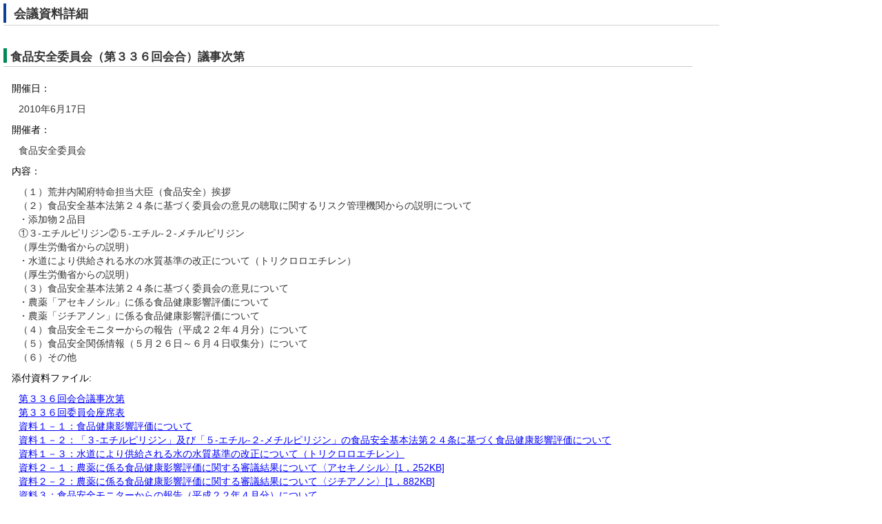

--- FILE ---
content_type: text/html;charset=UTF-8
request_url: https://www.fsc.go.jp/fsciis/meetingMaterial/print/kai20100617sfc
body_size: 9791
content:
<!DOCTYPE html PUBLIC "-//W3C//DTD XHTML 1.0 Transitional//EN" "http://www.w3.org/TR/xhtml1/DTD/xhtml1-transitional.dtd">
<html xmlns="http://www.w3.org/1999/xhtml" lang="ja" xml:lang="ja">
    <head>
        <meta http-equiv="content-type" content="text/html; charset=UTF-8" />
        <meta http-equiv="Content-Style-Type" content="text/css" />
        <meta http-equiv="Pragma" content="no-cache" />
        <meta http-equiv="Cache-Control" content="no-cache" />
        <meta http-equiv="Expires" content="Thu, 01 Dec 1994 16:00:00 GMT" />
        <title>会議資料詳細</title>
        <script>
        /*<![CDATA[>*/
          (function(i,s,o,g,r,a,m){i['GoogleAnalyticsObject']=r;i[r]=i[r]||function(){
          (i[r].q=i[r].q||[]).push(arguments)},i[r].l=1*new Date();a=s.createElement(o),
          m=s.getElementsByTagName(o)[0];a.async=1;a.src=g;m.parentNode.insertBefore(a,m)
          })(window,document,'script','https://www.google-analytics.com/analytics.js','ga');
        
          ga('create', 'UA-75308921-1', 'auto');
        
          var dimensionValue = navigator.userAgent;
          ga('set', 'dimension1', dimensionValue);
          var dimensionValue2 = "10.0.112.151";
          ga('set', 'dimension2', dimensionValue2);
          ga('send', 'pageview');
          /*]]>*/
        </script>
		
		
		<script src="https://www.googletagmanager.com/gtag/js?id=G-HM3KR79S7B" async="async"></script>
		<script>
		  window.dataLayer = window.dataLayer || [];
		  function gtag(){dataLayer.push(arguments);}
		  gtag('js', new Date());

		  gtag('config', 'G-HM3KR79S7B');
		</script>
		
    
        <link rel="shortcut icon" href="/images/favicon.ico" />
        <link rel="stylesheet" href="/common/css/import.css" media="screen,print" />
        <link rel="stylesheet" href="/common/css/print.css" media="print" />
        <link rel="stylesheet" href="/common/css/fsc_import.css" media="screen,print" />
        <script type="text/javascript"  src="/common/js/jquery.min.js"></script>
        <script type="text/javascript" src="/common/js/common.js"></script>
        <script type="text/javascript" src="/common/js/fontsize.js"></script>
        <script type="text/javascript" src="/common/js/focusblockskip.js"></script>


    
        <link rel="stylesheet" href="/fsciis/css/main.css"/>
        <link rel="stylesheet" href="/fsciis/css/layout.css"/>
        <link rel="icon" href="/fsciis/images/favicon.ico" type="image/x-icon" />
        <link rel="shortcut icon" href="/fsciis/images/favicon.ico" type="image/x-icon" />
        <script src="/fsciis/js/script.js" type="text/javascript" ></script>
        <script src="/fsciis/js/prototype/prototype.js" type="text/javascript" ></script>
        <script src="/fsciis/js/application.js" type="text/javascript" ></script>
        <link rel="stylesheet" href="/fsciis/css/search.css" />
        <script src="/fsciis/js/search.js" type="text/javascript" ></script>
        <script src="/fsciis/js/retrieval.js" type="text/javascript" ></script>
        <script src="/fsciis/js/masterMain.js" type="text/javascript" ></script>
        <script src="/fsciis/js/mailMain.js" type="text/javascript"></script>
         <link rel="stylesheet" href="/fsciis/css/layout_print.css" />
    </head>
    
    <body id='allchar'>
        <div id="blockskip">
            <a style="display: none" href="#body">このページの本文へ移動</a>
        </div>
 

<!-- ********************************** start content ********************************** -->
        <div class="app-container" id="body">
            <div class="main-content">
                <div class="body">
                    <h1>会議資料詳細</h1>

                    
                    <div>
		<div class="web">
			<h2>食品安全委員会（第３３６回会合）議事次第</h2>
			<table class="app-table">
				<tbody>
					<tr class="prop">
						<td valign="top" class="name">開催日：</td>
					</tr>
					<tr class="prop">
						<td valign="top" class="value">2010年6月17日</td>
					</tr>
					<tr class="prop">
						<td valign="top" class="name">開催者：</td>
					</tr>
					<tr class="prop">
						<td valign="top" class="value">食品安全委員会</td>
					</tr>
					
					
					
					
					<tr class="prop">
						<td valign="top" class="name">内容：</td>
					</tr>
					<tr class="prop">
						<td valign="top" class="value">（１）荒井内閣府特命担当大臣（食品安全）挨拶<br />（２）食品安全基本法第２４条に基づく委員会の意見の聴取に関するリスク管理機関からの説明について<br />・添加物２品目<br />①３-エチルピリジン②５-エチル-２-メチルピリジン<br />（厚生労働省からの説明）<br />・水道により供給される水の水質基準の改正について（トリクロロエチレン）<br />（厚生労働省からの説明）<br />（３）食品安全基本法第２４条に基づく委員会の意見について<br />・農薬「アセキノシル」に係る食品健康影響評価について<br />・農薬「ジチアノン」に係る食品健康影響評価について<br />（４）食品安全モニターからの報告（平成２２年４月分）について<br />（５）食品安全関係情報（５月２６日～６月４日収集分）について<br />（６）その他</td>
					</tr>
					<tr class="prop">
						<td valign="top" class="name">添付資料ファイル:</td>
					</tr>
					<tr class="prop">
						
						<td valign="top" class="value">
							<ul>
								<li>
									<a 
									href="/fsciis/attachedFile/download?retrievalId&#61;kai20100617sfc&amp;fileId&#61;001" >第３３６回会合議事次第</a>
									<br />
								</li>
							</ul>
							<ul>
								<li>
									<a 
									href="/fsciis/attachedFile/download?retrievalId&#61;kai20100617sfc&amp;fileId&#61;002" >第３３６回委員会座席表</a>
									<br />
								</li>
							</ul>
							<ul>
								<li>
									<a 
									href="/fsciis/attachedFile/download?retrievalId&#61;kai20100617sfc&amp;fileId&#61;003" >資料１－１：食品健康影響評価について</a>
									<br />
								</li>
							</ul>
							<ul>
								<li>
									<a 
									href="/fsciis/attachedFile/download?retrievalId&#61;kai20100617sfc&amp;fileId&#61;004" >資料１－２：「３-エチルピリジン」及び「５-エチル-２-メチルピリジン」の食品安全基本法第２４条に基づく食品健康影響評価について</a>
									<br />
								</li>
							</ul>
							<ul>
								<li>
									<a 
									href="/fsciis/attachedFile/download?retrievalId&#61;kai20100617sfc&amp;fileId&#61;005" >資料１－３：水道により供給される水の水質基準の改正について（トリクロロエチレン）</a>
									<br />
								</li>
							</ul>
							<ul>
								<li>
									<a 
									href="/fsciis/attachedFile/download?retrievalId&#61;kai20100617sfc&amp;fileId&#61;006" >資料２－１：農薬に係る食品健康影響評価に関する審議結果について〈アセキノシル〉[1，252KB]</a>
									<br />
								</li>
							</ul>
							<ul>
								<li>
									<a 
									href="/fsciis/attachedFile/download?retrievalId&#61;kai20100617sfc&amp;fileId&#61;007" >資料２－２：農薬に係る食品健康影響評価に関する審議結果について〈ジチアノン〉[1，882KB]</a>
									<br />
								</li>
							</ul>
							<ul>
								<li>
									<a 
									href="/fsciis/attachedFile/download?retrievalId&#61;kai20100617sfc&amp;fileId&#61;008" >資料３：食品安全モニターからの報告（平成２２年４月分）について</a>
									<br />
								</li>
							</ul>
							<ul>
								<li>
									<a 
									href="/fsciis/attachedFile/download?retrievalId&#61;kai20100617sfc&amp;fileId&#61;009" >資料４－１：食品安全関係情報（５月２６日～６月４日収集分）について</a>
									<br />
								</li>
							</ul>
							<ul>
								<li>
									<a 
									href="/fsciis/attachedFile/download?retrievalId&#61;kai20100617sfc&amp;fileId&#61;010" >資料４－２：食品安全委員会が収集したハザードに関する主な情報</a>
									<br />
								</li>
							</ul>
							<ul>
								<li>
									<a 
									href="/fsciis/attachedFile/download?retrievalId&#61;kai20100617sfc&amp;fileId&#61;020" >議事録</a>
									<br />
								</li>
							</ul>
							<ul>
								<li>
									<a 
									href="/fsciis/attachedFile/download?retrievalId&#61;kai20100617sfc&amp;fileId&#61;030" >議事概要</a>
									<br />
								</li>
							</ul>
						</td>
					</tr>
				</tbody>
			</table>
		</div>
		
	</div>
                </div>
            </div>
        </div>
        <div class="pageTop">
            <a style="display: none" href="#body">このページの先頭へ</a>
        </div>
<!-- ********************************** end content********************************** -->

        <div id="footerArea">
            <div>
		<div id="copyrightBlock">
			<!-- copyrightBlock Start -->
			<table border="0" cellspacing="0" cellpadding="0" dir="ltr" width="100%">
				<tbody>
					<tr>
						<td class="copyrightBlockFsc">
							<address>〒105-0001　東京都港区虎ノ門2-2-3　虎ノ門アルセアタワー13階 TEL 03-6234-1166 FAX 03-3584-7390</address>
							<p>内閣府法人番号 2000012010019</p>
							<p id="txt_copyright"> &copy; Food Safety Commission of Japan</p>
						</td>
					</tr>
				</tbody>
			</table>
		</div>
	</div>
        </div>
        
</body>
</html>

--- FILE ---
content_type: text/css
request_url: https://www.fsc.go.jp/common/css/fsc_import.css
body_size: 541
content:
@charset "UTF-8";

/*
======== context ======================================

Last Updated:YYMMDD
Summary:FSC向けCSSの読み込み

- fsc_import.css
=======================================================
*/

@import "../css/fsc_custom.css"; /* 各要素共通 CSS */
@import "../../top/css/fsc_top.css"; /* トップページ用 CSS */


--- FILE ---
content_type: text/css
request_url: https://www.fsc.go.jp/fsciis/css/layout_print.css
body_size: 887
content:
body {
    margin: 0px;
    padding: 5px;
    _width: auto;
    background-color: white;
    background-image: none;
}
head+body {
    _width: auto;
    max-width: 100%;
    min-width: 80%;
    margin: 0 auto;
}

.header, .app-nav {
    display: none;
    width: auto;
}

.footer {
    clear: both;
}

.app-container {
    margin: 0;
    min-width: 0;
    width: auto;
}

.app-container .main-content {
    margin: 0;
    min-width: 0;
    width: auto;
}

.app-container .body {
    margin: 0;
}

.app-container .sidebar {
    display: none;
}

.app-container .main-content {
    margin: 0px;
}

.app-container #app-search {
    margin: 0px;
}

.app-container .buttons {
    display: none;
}

#app-search #side, #app-search #app-searchForm, #app-search .title, #app-search .paging {
    display: none;
}

.main-content #app-search {
    margin: 0px;
}

#app-search #results {
    margin: 0px;
}

#app-search #results .result {
    margin-left: 0;
    margin-right: 0;
}

.button {
    display: none;
}

.attention {
    display: none;
}

.listTotal {
    display: none;
}

.list td a:link, .list td a:visited, .list td a:active {
    disabled: true;
    color: #000;
    text-decoration: none;
    font-weight: normal;
}

.list tr:hover {
    background: #ffffff;
}
.odd {
    background: #ffffff;
}
.even {
    background: #ffffff;
}

.list td, .list th, .list table {
    border: solid 1px black;
}

.list th, .list th:hover {
    border-bottom: double;
    background: none;
}

.list tr.current {
    background: #ffffff;
}
.list tr.current td a {
    font-weight: bold;
    font-style: italic;
}

.list td.current {
    font-weight: bold;
    font-style: italic;
}

.dialog td, .dialog table {
    border: solid 1px black;
}

th.asc a, th.desc a {
    background-image: none;
}

.prop .value {
    word-break: break-all;
}

.prop td.name, .prop td.value, .list td {
    border: solid 1px black;
}

#headerArea,
#footerNavBlockFsc,
.btn_map {
    display: none;
}


--- FILE ---
content_type: text/css
request_url: https://www.fsc.go.jp/common/css/layout.css
body_size: 2492
content:
@charset "UTF-8";

/*
======== context ======================================

Last Updated:YYMMDD
Summary:各ページ共通 基本テンプレートレイアウト設定

- #container
- #headerArea
- #contentsArea
- #footerArea
- 
- 
=======================================================
*/


/*-----------------------------------------------------
container
-------------------------------------------------------*/
#container {
	/*	margin: 0 12px; リキッド用*/
	margin: 0 auto;
	width:980px;
}

/*

* html #container {
	border-right: 980px solid #DEE3DD;
	zoom:1;
}
* html #containerInner {
	float:left;
	position:relative;
	margin-right:-980px;
	zoom:1;
}
*/

#containerInner2 {
/*	min-width:980px; */
	border-left: solid 1px #CCD0CB;
	border-right: solid 1px #CCD0CB;
	border-bottom: solid 1px #CCD0CB;
	background-color: #FFFFFF;
	zoom:1;
}

#containerInner3 {
	padding-top: 20px;
	border-left: solid 1px #CCD0CB;
	border-right: solid 1px #CCD0CB;
	border-bottom: solid 1px #CCD0CB;
	background-color : #FFFFFF;
	zoom:1;
}

/*-----------------------------------------------------
headerArea
-------------------------------------------------------*/

.guidance {
	height:1px;
	left:-9999em;
	margin:0;
	overflow:hidden;
	padding:0;
	position:absolute;
	width:1px;
}

#headerArea {
	background: url("../img/bg_unav.gif") no-repeat right top;
	padding-top: 9px;
	margin-bottom:15px;
}

.standard #headerArea {
	background: #FFFFFF url("../img/bg_header.gif") repeat-x;
}

#headerArea3 {
	border-top: solid 1px #DCE3BD;
/*	background: url("../img/bg_unav.gif") no-repeat left top;*/
}

/* headerNavBlock */
#headerNavBlock {
	margin-top : 8px;
	zoom:1;
	overflow:hidden;
}

#siteIDBlock {
	float : left;
	padding : 8px 0px 0px 10px;
	background-color : #FFFFFF;
}


#siteheaderBlock {
	float:right;
	padding: 0;
	margin: 0;
	position:relative;
}
#fontsize {
	padding-right : 10px;
	position:absolute;
	right:0px;
	top:1px;
	width:180px;
}

#fontsize img {
	margin-left: 2px;
	float:left;
}

#fontsize ul li{
	float:left;
}

#fontsize ul li img {
	float:none;
}


#list_headerNav {
	margin : 38px 0 0 0;
	padding : 0 7px 3px 0;
	text-align : right;
	clear:both;
	float: right;
zoom:1;
}

#headerNavBlock ul#list_headerNav li {
	margin : 0;
	padding : 0 0 0 10px;
	line-height:100%;
	font-size:.8em;
	float:left;
}

/* globalNavBlock */
#globalNavBlock {
	width : 100%;
	border-top : solid 3px #F3F5F7;
	background:#E8EDF0 url("../img/bg_gnav.gif") repeat-x left bottom;
	clear:both;
	min-height: 38px;
	overflow:hidden;
}

@media screen and ( max-width:479px )
{
	/* globalNavBlock */
	#globalNavBlock {
		width : 100%;
		border-top : solid 3px #F3F5F7;
		background:#E8EDF0 url("../img/bg_gnav.gif") repeat-x left bottom;
		clear:both;
		min-height: 38px;
#		overflow:hidden;
	}
}

* html #globalNavBlock {
	height: 38px;
	overflow: visible;
}

.standard #globalNavBlock{
	border-top : solid 3px #2154a7;
}

@media screen and ( max-width:479px )
{
	.standard #globalNavBlock{
		border-top : solid 30px #2154a7;
	}
}

#globalNavBlock ul {

}
#globalNavBlock ul#listGlobalNav {
	margin : 0;
	padding : 3px 5px 9px 10px;
	float : left;
	width: 620px;
}

#globalNavBlock ul#listGlobalNav li {
	border-right: solid 1px #FFFFFF;
	background-color: #E8EDF0;
	float: left;
	white-space: nowrap;
	padding: 0 5px;
}

#globalNavBlock ul#listGlobalNav li a {
	background: url("../img/bullet_arrow.gif") no-repeat left center;
	color: #000000;
	text-decoration: none;
	font-size: 1.1em;
	font-weight: bold;
	padding: 0px 0px 0px 10px;
	zoom:1;
}

#globalNavBlock form#searchBox {
	float: right;
	margin: 0;
	padding: 3px 0 10px 0;
	text-align: right;
	width: 330px;
}



#globalNavBlock form#searchBox .search {
	margin-right: 5px;
	width:130px;
	height:16px;
	font-size:.9em;
}

#globalNavBlock form#searchBox p {
	margin : 0;
	padding : 0 10px 0 0;
}


#globalNavBlock form input {
	margin : 0;
	padding : 0;
	vertical-align : middle;
}

/* globalNavBlock3 --> template3用 */
#globalNavBlock3 {
	width : 100%;
	border-top : solid 3px #0F449B;
	background:#E8EDF0 url("../img/bg_gnav.gif") repeat-x left bottom;
	clear:both;
	overflow:hidden;

}


#globalNavBlock3 ul {

}

#globalNavBlock3 ul#listGlobalNav {
	margin : 0;
	padding : 0px 5px 12px 0px;
	float : left;
	width: 650px;
}

#globalNavBlock3 ul#listGlobalNav li {
	border-right: solid 1px #FFFFFF;
	background-color: #E8EDF0;
	display: inline;
	padding: 5px;
	width: 465px;
	
}

#globalNavBlock3 ul#listGlobalNav li a {
	background: url("../img/bullet_arrow.gif") no-repeat left center;
	color: #000000;
	text-decoration: none;
	font-size: 1.2em;
	font-weight: bold;
	padding: 0px 0px 0px 10px;

}

#globalNavBlock3 form#searchBox {
	float: right;
	margin: 0;
	padding: 0px 0 11px 0;
	text-align: right;
	width: 300px;
}

#globalNavBlock3 form#searchBox .search {
	margin-right: 5px;
	width:130px;
}

#globalNavBlock3 form#searchBox p {
	margin : 0;
	padding : 0 10px 0 0;
}


#globalNavBlock3 form input {
	margin : 0;
	padding : 0;
	vertical-align : middle;
}

/* topicPathBlock */
#topicPathBlock {
	padding: 15px 15px 0 15px;
	clear:both;
}


/*-----------------------------------------------------
#contentsArea
-------------------------------------------------------*/
#contentsArea {
	padding:0 15px;
}

#mainContents{
	padding:0 15px;
}

#contentsArea #mainContentsBlock #ContentsBlock {
	margin-right : 240px;
}

#contentsArea #mainContentsBlock #SideBlock {
	float : right;
	width : 200px;
}

/*-----------------------------------------------------
#footerArea
-------------------------------------------------------*/
#footerArea {
	clear:both;
	overflow:hidden;
}

#footerNavBlock {
	text-align: right;
	background: url("../img/bg_footer.gif") repeat-x bottom #0B4199;
	padding : 10px 0 10px 0;
	margin-bottom : 10px;
	zoom:1;
	width:100%;
}

#footerNavBlock ul {
	list-style-type: none;
}

#footerNavBlock ul#list_footerNav li {
	display : inline;
	background-image : url("../img/bullet_fnav.gif");
	background-repeat : no-repeat;
	background-position: left center;
	padding-left : 20px;
	padding-right : 8px;	
}

#footerNavBlock a {
	color : #FFFFFF;
}

#copyrightBlock {
	text-align : center;
	margin : 0 10px;
}

#copyrightBlock em {
	padding-right : 20px;

}
address {

}

#copyrightBlock p#txt_copyright {
	padding : 5px 0 10px 0;
}

#footerBannerBlock{
	padding-bottom:30px;
}
#footerBannerBlock ul{
	width:820px;
	margin:0 auto;
	text-align:center;
}

#footerBannerBlock li{
	margin:0 15px ;
	display: inline;
}
#footerBannerBlock li img{
	margin-bottom:10px;
}


/*-----------------------------------------------------
2Column
-------------------------------------------------------*/



#contentsArea .col2{
	padding:0 15px;
}
.col2 #mainContentsBlock{
	width:100%;
	margin-right:-224px;
	overflow:hidden;
	z-index:1;
	float:left;
}

.col2 #mainContents{
	margin:0 263px 20px 0;
}

.col2 #subContentsBlock{
	float:left;
	width:224px;
	z-index:2;
	margin:0 0 20px 0;
}


--- FILE ---
content_type: text/css
request_url: https://www.fsc.go.jp/common/css/fsc_custom.css
body_size: 1083
content:
@charset "UTF-8";

/*
======== context ======================================

Last Updated:YYMMDD
Summary:FSCホームページ向け設定

* 内閣府テンプレートからの追加・変更分

- text-align
- vertical-align
- color
- nowrap
=======================================================
*/

/*-----------------------------------------------------
#copyrightBlock customized for FSC
-------------------------------------------------------*/
.copyrightBlockFsc {
	text-align: left;
}

.btn_map {
	vertical-align: top;
	text-align: right;
}

/*-----------------------------------------------------
#footerArea customized for FSC
-------------------------------------------------------*/
#footerNavBlockFsc {
	text-align: right;
	background: url("../img/bg_footer_fsc.gif") repeat-x bottom #0B4199;
	padding : 10px 0 10px 0;
	margin-bottom : 10px;
	zoom:1;
	width:100%;
}

#footerNavBlockFsc ul {
	list-style-type: none;
}

#footerNavBlockFsc ul#list_footerNav li {
	display : inline;
	background-image : url("../img/bullet_fnav_fsc.gif");
	background-repeat : no-repeat;
	background-position: left center;
	padding-left : 20px;
	padding-right : 8px;	
}

#footerNavBlockFsc a {
	color : #000099;
}


/*-----------------------------------------------------
#With scroll
-------------------------------------------------------*/
@media screen {
    .scrollable {
      overflow: scroll;
      height: 300px;
    }
}

/*-----------------------------------------------------
#With scroll
-------------------------------------------------------*/
.valignBottom {
	vertical-align: bottom;
}

/*-----------------------------------------------------
#extened color support for FSC
-------------------------------------------------------*/
.textBlack {
	color: #000000;
}

.textFscBlue {
	color: #000099; /* <- #003399 <- #0B4199 */
}

.textFscGreen {
    color: #99CC00; /* <- #87D213 */
}

.textAnzenGreen {
    color: #006600; /* <- #336600 <- #2D5311 */
}

/*-----------------------------------------------------
#font weight support for FSC
-------------------------------------------------------*/
.textLight {
    font-weight: lighter;
}

.textBold {
    font-weight: bolder;
}

/*-----------------------------------------------------
# nowrap support for FSC
-------------------------------------------------------*/
.nowrap {
    white-space: nowrap;
}


--- FILE ---
content_type: application/javascript
request_url: https://www.fsc.go.jp/common/js/focusblockskip.js
body_size: 959
content:
(function($){
	$.fn.focusBlockSkip = function(options){
		var defacss = {
			'position': 'absolute',
			'left': '0px',
			'top': '-500px',
			'width': '1px',
			'height': '1px',
			'overflow': 'hidden'
		};

		var setcss = {
			'position': 'static',
			'width': '100%',
			'background':  '#000',
			'display': 'block',
			'text-align': 'center',
			'color': '#fff',
			'height': 'auto'
		};
		var setting = $.extend(setcss,options);

		var tabFocus = function(){
			$(this).css(setcss);
		};

		var tabBlur = function(){
			$(this).css(defacss);
		};

		this.each(function(){
			$(this).find("a").css(defacss);
			$(this).find("a").focus(tabFocus);
			$(this).find("a").click(tabBlur);
			$(this).find("a").blur(tabBlur);
		});
	return this;
	};
})(jQuery);
